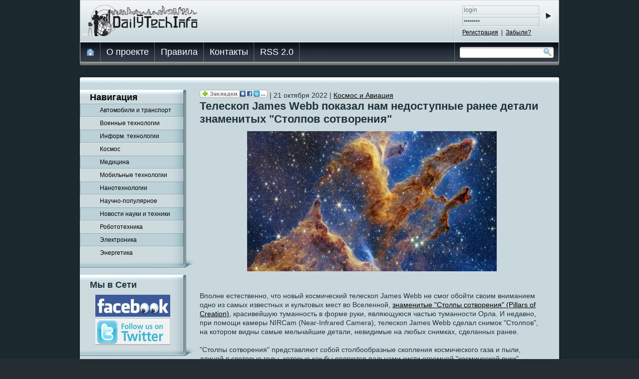

--- FILE ---
content_type: text/html; charset=windows-1251
request_url: https://dailytechinfo.org/space/11728-teleskop-james-webb-pokazal-nam-nedostupnye-ranee-detali-znamenityh-stolpov-sotvorenija.html
body_size: 12358
content:
<!DOCTYPE html>
<html xmlns="http://www.w3.org/1999/xhtml" xml:lang="ru" lang="ru" dir="ltr">
<head>
<meta name="verify-v1" content="BQfN04mIbncqT0ibglSeMtrtmIiEyDsOttT9RIsfdG0=" />
<meta name="google-site-verification" content="1p13PUch9-ERM5gzhrqg5VSMXexJz0qwioQl5nar0wE" />
<title>Телескоп James Webb показал нам недоступные ранее детали знаменитых &quot;Столпов сотворения&quot; » DailyTechInfo - Новости науки и технологий, новинки техники.</title>
<meta name="charset" content="utf-8">
<meta name="title" content="Телескоп James Webb показал нам недоступные ранее детали знаменитых &quot;Столпов сотворения&quot; » DailyTechInfo - Новости науки и технологий, новинки техники.">
<meta name="description" content="Вполне естественно, что новый космический телескоп James Webb не смог обойти своим вниманием одно из самых известных и культовых мест во Вселенной, знаменитые &quot;Столпы сотворения&quot; (Pillars of Creation), красивейшую туманность в форме руки, являющуюся частью туманности Орла. И недавно, при">
<meta name="keywords" content="Космический, Телескоп, James Webb, Hubble, Снимок, Туманность, Орла, Pillars of Creation">
<meta name="generator" content="DataLife Engine (https://dle-news.ru)">
<meta name="news_keywords" content="Космический, Телескоп, James Webb, Hubble, Снимок, Туманность, Орла, Pillars of Creation">
<link rel="canonical" href="https://dailytechinfo.org/space/11728-teleskop-james-webb-pokazal-nam-nedostupnye-ranee-detali-znamenityh-stolpov-sotvorenija.html">
<link rel="alternate" type="application/rss+xml" title="DailyTechInfo - Новости науки и технологий, новинки техники." href="https://dailytechinfo.org/rss.xml">
<link rel="search" type="application/opensearchdescription+xml" title="DailyTechInfo - Новости науки и технологий, новинки техники." href="https://dailytechinfo.org/index.php?do=opensearch">
<meta property="twitter:title" content="Телескоп James Webb показал нам недоступные ранее детали знаменитых &quot;Столпов сотворения&quot; » DailyTechInfo - Новости науки и технологий, новинки техники.">
<meta property="twitter:url" content="https://dailytechinfo.org/space/11728-teleskop-james-webb-pokazal-nam-nedostupnye-ranee-detali-znamenityh-stolpov-sotvorenija.html">
<meta property="twitter:card" content="summary_large_image">
<meta property="twitter:image" content="/uploads/images32/20221020_1_1.jpg">
<meta property="twitter:description" content="Вполне естественно, что новый космический телескоп James Webb не смог обойти своим вниманием одно из самых известных и культовых мест во Вселенной, знаменитые &quot;Столпы сотворения&quot; (Pillars of Creation), красивейшую туманность в форме руки, являющуюся частью туманности Орла. И недавно, при">
<meta property="og:type" content="article">
<meta property="og:site_name" content="DailyTechInfo - Новости науки и технологий, новинки техники.">
<meta property="og:title" content="Телескоп James Webb показал нам недоступные ранее детали знаменитых &quot;Столпов сотворения&quot; » DailyTechInfo - Новости науки и технологий, новинки техники.">
<meta property="og:url" content="https://dailytechinfo.org/space/11728-teleskop-james-webb-pokazal-nam-nedostupnye-ranee-detali-znamenityh-stolpov-sotvorenija.html">
<meta property="og:image" content="/uploads/images32/20221020_1_1.jpg">
<meta property="og:description" content="Вполне естественно, что новый космический телескоп James Webb не смог обойти своим вниманием одно из самых известных и культовых мест во Вселенной, знаменитые &quot;Столпы сотворения&quot; (Pillars of Creation), красивейшую туманность в форме руки, являющуюся частью туманности Орла. И недавно, при">

<script src="/engine/classes/min/index.php?g=general&amp;v=f33de"></script>
<script src="/engine/classes/min/index.php?f=engine/classes/js/jqueryui.js,engine/classes/js/dle_js.js&amp;v=f33de" defer></script>
<script type="application/ld+json">{"@context":"https://schema.org","@graph":[{"@type":"BreadcrumbList","@context":"https://schema.org/","itemListElement":[{"@type":"ListItem","position":1,"item":{"@id":"https://dailytechinfo.org/","name":"DailyTechInfo"}},{"@type":"ListItem","position":2,"item":{"@id":"https://dailytechinfo.org/space/","name":"Космос и Авиация"}},{"@type":"ListItem","position":3,"item":{"@id":"https://dailytechinfo.org/space/11728-teleskop-james-webb-pokazal-nam-nedostupnye-ranee-detali-znamenityh-stolpov-sotvorenija.html","name":"Телескоп James Webb показал нам недоступные ранее детали знаменитых \"Столпов сотворения\""}}]}]}</script>
<style type="text/css" media="all">
@import url(/templates/yummyslick/css/style.css);
</style>
<style type="text/css" media="all">
@import url(/templates/yummyslick/css/engine.css);
</style>
<script async src="https://platform.twitter.com/widgets.js" charset="utf-8"></script>
</head>
<body>
<script>
<!--
var dle_root       = '/';
var dle_admin      = '';
var dle_login_hash = '0ff1e9ad50946925dec4add7e2752ea50cda7a97';
var dle_group      = 5;
var dle_skin       = 'yummyslick';
var dle_wysiwyg    = '0';
var quick_wysiwyg  = '0';
var dle_min_search = '4';
var dle_act_lang   = ["Да", "Нет", "Ввод", "Отмена", "Сохранить", "Удалить", "Загрузка. Пожалуйста, подождите..."];
var menu_short     = 'Быстрое редактирование';
var menu_full      = 'Полное редактирование';
var menu_profile   = 'Просмотр профиля';
var menu_send      = 'Отправить сообщение';
var menu_uedit     = 'Админцентр';
var dle_info       = 'Информация';
var dle_confirm    = 'Подтверждение';
var dle_prompt     = 'Ввод информации';
var dle_req_field  = ["Заполните поле с именем", "Заполните поле с сообщением", "Заполните поле с темой сообщения"];
var dle_del_agree  = 'Вы действительно хотите удалить? Данное действие невозможно будет отменить';
var dle_spam_agree = 'Вы действительно хотите отметить пользователя как спамера? Это приведёт к удалению всех его комментариев';
var dle_c_title    = 'Отправка жалобы';
var dle_complaint  = 'Укажите текст Вашей жалобы для администрации:';
var dle_mail       = 'Ваш e-mail:';
var dle_big_text   = 'Выделен слишком большой участок текста.';
var dle_orfo_title = 'Укажите комментарий для администрации к найденной ошибке на странице:';
var dle_p_send     = 'Отправить';
var dle_p_send_ok  = 'Уведомление успешно отправлено';
var dle_save_ok    = 'Изменения успешно сохранены. Обновить страницу?';
var dle_reply_title= 'Ответ на комментарий';
var dle_tree_comm  = '0';
var dle_del_news   = 'Удалить статью';
var dle_sub_agree  = 'Вы действительно хотите подписаться на комментарии к данной публикации?';
var dle_captcha_type  = '1';
var dle_share_interesting  = ["Поделиться ссылкой на выделенный текст", "Twitter", "Facebook", "Вконтакте", "Прямая ссылка:", "Нажмите правой клавишей мыши и выберите «Копировать ссылку»"];
var DLEPlayerLang     = {prev: 'Предыдущий',next: 'Следующий',play: 'Воспроизвести',pause: 'Пауза',mute: 'Выключить звук', unmute: 'Включить звук', settings: 'Настройки', enterFullscreen: 'На полный экран', exitFullscreen: 'Выключить полноэкранный режим', speed: 'Скорость', normal: 'Обычная', quality: 'Качество', pip: 'Режим PiP'};
var allow_dle_delete_news   = false;

//-->
</script>
<div class="wrapper">
	<div class="header clear"> <a href="/" class="logo"></a>
		<div class="banners">
		</div>
		<div id="login">

<div class="log-in clear">
	<form method="post" onsubmit="javascript:showBusyLayer()" action=''>
		<input onclick="submit();" name="image" type="image" src="/templates/yummyslick/images/bt_login.png" class="bt" />
		<input name="login_name" type="text" class="l_field" value="login" />
		<input name="login_password" type="password" class="l_field" value="password" />
		<input name="login" type="hidden" id="login" value="submit" />
		<div class="links"><a href="https://dailytechinfo.org/index.php?do=register">Регистрация</a>&nbsp;&nbsp;|&nbsp;&nbsp;<a href="https://dailytechinfo.org/index.php?do=lostpassword">Забыли?</a></div>
	</form>
</div>

</div>
	</div>
	<div id="nav" class="clear">
		<div class="bg_l">
			<div class="bg_r">
				<a href="/" class="main">На главную</a><a href="/about.html">О проекте</a><a href="/index.php?do=rules">Правила</a><a href="/index.php?do=feedback">Контакты</a><a href="/rss.xml">RSS 2.0</a>
				<div class="search">
					<form onsubmit="javascript: showBusyLayer()" method="post" action=''>
						<div class="box">
							<input type="hidden" name="do" value="search" />
							<input type="hidden" name="subaction" value="search" />
							<input name="story" type="text" class="s_field" />
							<input type="image" class="submit" src="/templates/yummyslick/images/blank.gif" title="Искать!" />
						</div>
					</form>
				</div>
			</div>
		</div>
	</div>
	<div class="container clear">
		<div id="sidebar-left">
			<div id="menu">
				<h2>Навигация</h2>
				<ul>
				<li><a href="/auto">Автомобили и транспорт</a></li>
				<li><a href="/military">Военные технологии</a></li>
				<li><a href="/infotech">Информ. технологии</a></li>
				<li><a href="/space">Космос</a></li>
				<li><a href="/medic">Медицина</a></li>
				<li><a href="/mobile">Мобильные технологии</a></li>
				<li><a href="/nanotech">Нанотехнологии</a></li>
				<li><a href="/np">Научно-популярное</a></li>
				<li><a href="/news">Новости науки и техники</a></li>
				<li><a href="/robots">Робототехника</a></li>
				<li><a href="/electronics">Электроника</a></li>
				<li><a href="/energy">Энергетика</a></li>
				</ul>
				<div class="bottom"></div>
			</div>
			<div class="block">
				<div class="box">
				<h2 class="top">Мы в Сети</h2>
				<div class="content"><noindex><center>
<a href="https://www.facebook.com/groups/462836860459589/" target="_blank" ><img border="0" alt="Наша группа на Facebook" title="Наша группа на Facebook" width="150px" height="44px" src="/uploads/FacebookLogo.jpg" /></a>
<br>
<a href="https://twitter.com/AkaUfo" target="_blank" ><img border="0" alt="Follow us on Twitter" title="Follow us on Twitter" width="150px" height="52px" src="/uploads/Follow_us_on_twitter.jpg" /></a>
				</center></noindex></div>
				</div>
				<div class="bottom"></div>
			</div> 
			<div class="block">
				<div class="box">
				<h2 class="top">Календарь</h2>
				<div class="content"><noindex><div id="calendar-layer"><table id="calendar" class="calendar"><tr><th colspan="7" class="monthselect"><a class="monthlink" onclick="doCalendar('01','2023','right'); return false;" href="https://dailytechinfo.org/2023/01/" title="Предыдущий месяц">&laquo;</a>&nbsp;&nbsp;&nbsp;&nbsp;Февраль 2023&nbsp;&nbsp;&nbsp;&nbsp;&raquo;</th></tr><tr><th class="workday">Пн</th><th class="workday">Вт</th><th class="workday">Ср</th><th class="workday">Чт</th><th class="workday">Пт</th><th class="weekday">Сб</th><th class="weekday">Вс</th></tr><tr><td colspan="2">&nbsp;</td><td  class="day-active-v" ><a class="day-active-v" href="https://dailytechinfo.org/2023/02/01/" title="Все публикации за 01 февраля 2023">1</a></td><td  class="day-active-v" ><a class="day-active-v" href="https://dailytechinfo.org/2023/02/02/" title="Все публикации за 02 февраля 2023">2</a></td><td  class="day-active-v" ><a class="day-active-v" href="https://dailytechinfo.org/2023/02/03/" title="Все публикации за 03 февраля 2023">3</a></td><td  class="weekday day-current" >4</td><td  class="weekday" >5</td></tr><tr><td  class="day" >6</td><td  class="day" >7</td><td  class="day" >8</td><td  class="day" >9</td><td  class="day" >10</td><td  class="weekday" >11</td><td  class="weekday" >12</td></tr><tr><td  class="day" >13</td><td  class="day" >14</td><td  class="day" >15</td><td  class="day" >16</td><td  class="day" >17</td><td  class="weekday" >18</td><td  class="weekday" >19</td></tr><tr><td  class="day" >20</td><td  class="day" >21</td><td  class="day" >22</td><td  class="day" >23</td><td  class="day" >24</td><td  class="weekday" >25</td><td  class="weekday" >26</td></tr><tr><td  class="day" >27</td><td  class="day" >28</td><td colspan="5">&nbsp;</td></tr></table></div></noindex></div>
				</div>
				<div class="bottom"></div>
			</div> 
			<div class="block">
				<div class="box">
				<h2 class="top">Популярное</h2>
				<div class="content"><li><a href="https://dailytechinfo.org/military/11852-novyj-prototip-samoleta-x-plane-budet-ispolzovat-virtualnye-ploskosti-iz-szhatogo-vozduha.html">Новый прототип самолета X-Plane будет использовать &quot;виртуальные&quot; плоскости из сжатого воздуха</a></li><li><a href="https://dailytechinfo.org/space/11844-najdena-sistema-s-dvumja-nevidimymi-zvezdami-vraschajuschimisja-s-golovokruzhitelnoj-skorostju.html">Найдена система с двумя &quot;невидимыми&quot; звездами, вращающимися с головокружительной скоростью</a></li><li><a href="https://dailytechinfo.org/news/11830-uchenye-fiziki-otkryli-sovershenno-novyj-tip-kvantovoj-zaputannosti.html">Ученые-физики открыли совершенно новый тип квантовой запутанности</a></li><li><a href="https://dailytechinfo.org/auto/11854-v-kitae-nachal-kursirovat-samyj-bystryj-v-mire-vodorodnyj-poezd.html">В Китае начал курсировать самый быстрый в мире &quot;водородный&quot; поезд</a></li><li><a href="https://dailytechinfo.org/infotech/11856-sozdano-ustrojstvo-izluchajuschee-radiovolny-prakticheski-bez-potreblenija-jenergii-no-ne-narushajuschee-zakonov-fiziki-pri-jetom.html">Создано устройство, излучающее радиоволны практически без потребления энергии, но, не нарушающее законов физики при этом</a></li><li><a href="https://dailytechinfo.org/news/11845-vpervye-na-praktike-realizovana-tehnologija-upravlenija-grozovymi-razrjadami-pri-pomoschi-moschnogo-lazera.html">Впервые на практике реализована технология управления грозовыми разрядами при помощи мощного лазера</a></li><li><a href="https://dailytechinfo.org/space/11860-v-nasa-proizveli-uspeshnye-ispytanija-novogo-tipa-reaktivnogo-dvigatelja-dlja-poletov-v-dalnij-kosmos.html">В НАСА произвели успешные испытания нового типа реактивного двигателя для полетов в дальний космос</a></li><li><a href="https://dailytechinfo.org/infotech/11839-microsoft-vall-e-novaja-ii-model-sposobnaja-adaptirovatsja-k-golosu-po-obrazcu-dlitelnostju-v-3-sekundy.html">Microsoft VALL-E - новая ИИ-модель, способная адаптироваться к голосу по образцу, длительностью в 3 секунды</a></li><li><a href="https://dailytechinfo.org/auto/11861-toroidalnye-propellery-put-k-kardinalnomu-umensheniju-shuma-i-uvelicheniju-jeffektivnosti-pri-dvizhenii-v-vozduhe-i-na-vode.html">Тороидальные пропеллеры - путь к кардинальному уменьшению шума и увеличению эффективности при движении в воздухе и на воде</a></li><li><a href="https://dailytechinfo.org/space/11825-novye-izmerenija-skorostej-vraschenija-galaktik-ukazyvajut-na-alternativnuju-teoriju-gravitacii-kak-na-vozmozhnoe-objasnenie-fenomena-temnoj-materii.html">Новые измерения скоростей вращения галактик указывают на альтернативную теорию гравитации, как на возможное объяснение феномена темной материи</a></li></div>
				</div>
				<div class="bottom"></div>
			</div>
			<div class="block">
				<div class="box">
				<h2 class="top">Облако тегов</h2>
				<div class="content"><span class="clouds_xsmall"><a href="https://dailytechinfo.org/tags/NASA/" title="Найдено публикаций: 475">NASA</a></span> <span class="clouds_small"><a href="https://dailytechinfo.org/tags/%D0%90%D0%BF%D0%BF%D0%B0%D1%80%D0%B0%D1%82/" title="Найдено публикаций: 734">Аппарат</a></span> <span class="clouds_xsmall"><a href="https://dailytechinfo.org/tags/%D0%90%D1%82%D0%BE%D0%BC/" title="Найдено публикаций: 444">Атом</a></span> <span class="clouds_xsmall"><a href="https://dailytechinfo.org/tags/%D0%91%D0%B0%D1%82%D0%B0%D1%80%D0%B5%D1%8F/" title="Найдено публикаций: 428">Батарея</a></span> <span class="clouds_xsmall"><a href="https://dailytechinfo.org/tags/%D0%93%D0%B0%D0%BB%D0%B0%D0%BA%D1%82%D0%B8%D0%BA%D0%B0/" title="Найдено публикаций: 357">Галактика</a></span> <span class="clouds_xsmall"><a href="https://dailytechinfo.org/tags/%D0%94%D0%B0%D0%BD%D0%BD%D1%8B%D0%B5/" title="Найдено публикаций: 504">Данные</a></span> <span class="clouds_xsmall"><a href="https://dailytechinfo.org/tags/%D0%94%D0%B0%D1%82%D1%87%D0%B8%D0%BA/" title="Найдено публикаций: 562">Датчик</a></span> <span class="clouds_small"><a href="https://dailytechinfo.org/tags/%D0%94%D0%B2%D0%B8%D0%B3%D0%B0%D1%82%D0%B5%D0%BB%D1%8C/" title="Найдено публикаций: 619">Двигатель</a></span> <span class="clouds_small"><a href="https://dailytechinfo.org/tags/%D0%94%D0%B2%D0%B8%D0%B6%D0%B5%D0%BD%D0%B8%D0%B5/" title="Найдено публикаций: 802">Движение</a></span> <span class="clouds_xsmall"><a href="https://dailytechinfo.org/tags/%D0%97%D0%B2%D0%B5%D0%B7%D0%B4%D0%B0/" title="Найдено публикаций: 529">Звезда</a></span> <span class="clouds_xsmall"><a href="https://dailytechinfo.org/tags/%D0%98%D0%BD%D1%84%D0%BE%D1%80%D0%BC%D0%B0%D1%86%D0%B8%D1%8F/" title="Найдено публикаций: 465">Информация</a></span> <span class="clouds_xsmall"><a href="https://dailytechinfo.org/tags/%D0%98%D1%81%D0%BA%D1%83%D1%81%D1%81%D1%82%D0%B2%D0%B5%D0%BD%D0%BD%D1%8B%D0%B9/" title="Найдено публикаций: 388">Искусственный</a></span> <span class="clouds_xsmall"><a href="https://dailytechinfo.org/tags/%D0%98%D1%81%D0%BF%D1%8B%D1%82%D0%B0%D0%BD%D0%B8%D1%8F/" title="Найдено публикаций: 360">Испытания</a></span> <span class="clouds_small"><a href="https://dailytechinfo.org/tags/%D0%9A%D0%B0%D0%BC%D0%B5%D1%80%D0%B0/" title="Найдено публикаций: 614">Камера</a></span> <span class="clouds_small"><a href="https://dailytechinfo.org/tags/%D0%9A%D0%BE%D0%BC%D0%BF%D1%8C%D1%8E%D1%82%D0%B5%D1%80/" title="Найдено публикаций: 649">Компьютер</a></span> <span class="clouds_medium"><a href="https://dailytechinfo.org/tags/%D0%9A%D0%BE%D1%81%D0%BC%D0%B8%D1%87%D0%B5%D1%81%D0%BA%D0%B8%D0%B9/" title="Найдено публикаций: 1006">Космический</a></span> <span class="clouds_medium"><a href="https://dailytechinfo.org/tags/%D0%9B%D0%B0%D0%B7%D0%B5%D1%80/" title="Найдено публикаций: 923">Лазер</a></span> <span class="clouds_xsmall"><a href="https://dailytechinfo.org/tags/%D0%9C%D0%B0%D1%82%D0%B5%D1%80%D0%B8%D0%B0%D0%BB/" title="Найдено публикаций: 477">Материал</a></span> <span class="clouds_xsmall"><a href="https://dailytechinfo.org/tags/%D0%9C%D0%B0%D1%82%D0%B5%D1%80%D0%B8%D1%8F/" title="Найдено публикаций: 364">Материя</a></span> <span class="clouds_xsmall"><a href="https://dailytechinfo.org/tags/%D0%9C%D0%B0%D1%88%D0%B8%D0%BD%D1%8B/" title="Найдено публикаций: 530">Машины</a></span> <span class="clouds_xsmall"><a href="https://dailytechinfo.org/tags/%D0%9C%D0%BE%D0%BD%D1%81%D1%82%D1%80%D1%8B/" title="Найдено публикаций: 530">Монстры</a></span> <span class="clouds_xsmall"><a href="https://dailytechinfo.org/tags/%D0%9D%D0%90%D0%A1%D0%90/" title="Найдено публикаций: 542">НАСА</a></span> <span class="clouds_xsmall"><a href="https://dailytechinfo.org/tags/%D0%9F%D0%BE%D0%B2%D0%B5%D1%80%D1%85%D0%BD%D0%BE%D1%81%D1%82%D1%8C/" title="Найдено публикаций: 396">Поверхность</a></span> <span class="clouds_xsmall"><a href="https://dailytechinfo.org/tags/%D0%9F%D0%BE%D0%BB%D0%B5%D1%82/" title="Найдено публикаций: 392">Полет</a></span> <span class="clouds_xsmall"><a href="https://dailytechinfo.org/tags/%D0%A0%D0%B5%D0%BA%D0%BE%D1%80%D0%B4/" title="Найдено публикаций: 391">Рекорд</a></span> <span class="clouds_xlarge"><a href="https://dailytechinfo.org/tags/%D0%A0%D0%BE%D0%B1%D0%BE%D1%82/" title="Найдено публикаций: 1286">Робот</a></span> <span class="clouds_large"><a href="https://dailytechinfo.org/tags/%D0%A1%D0%B2%D0%B5%D1%82/" title="Найдено публикаций: 1272">Свет</a></span> <span class="clouds_large"><a href="https://dailytechinfo.org/tags/%D0%A1%D0%B8%D1%81%D1%82%D0%B5%D0%BC%D0%B0/" title="Найдено публикаций: 1155">Система</a></span> <span class="clouds_medium"><a href="https://dailytechinfo.org/tags/%D0%A1%D0%BA%D0%BE%D1%80%D0%BE%D1%81%D1%82%D1%8C/" title="Найдено публикаций: 875">Скорость</a></span> <span class="clouds_xsmall"><a href="https://dailytechinfo.org/tags/%D0%A1%D0%BD%D0%B8%D0%BC%D0%BE%D0%BA/" title="Найдено публикаций: 481">Снимок</a></span> <span class="clouds_small"><a href="https://dailytechinfo.org/tags/%D0%A2%D0%B5%D0%BB%D0%B5%D1%81%D0%BA%D0%BE%D0%BF/" title="Найдено публикаций: 684">Телескоп</a></span> <span class="clouds_xsmall"><a href="https://dailytechinfo.org/tags/%D0%A2%D0%B5%D0%BC%D0%BF%D0%B5%D1%80%D0%B0%D1%82%D1%83%D1%80%D0%B0/" title="Найдено публикаций: 559">Температура</a></span> <span class="clouds_small"><a href="https://dailytechinfo.org/tags/%D0%A3%D0%BF%D1%80%D0%B0%D0%B2%D0%BB%D0%B5%D0%BD%D0%B8%D0%B5/" title="Найдено публикаций: 652">Управление</a></span> <span class="clouds_xsmall"><a href="https://dailytechinfo.org/tags/%D0%A4%D0%BE%D1%82%D0%BE%D0%BD/" title="Найдено публикаций: 352">Фотон</a></span> <span class="clouds_xsmall"><a href="https://dailytechinfo.org/tags/%D0%A7%D0%B0%D1%81%D1%82%D0%B8%D1%86%D0%B0/" title="Найдено публикаций: 367">Частица</a></span> <span class="clouds_xsmall"><a href="https://dailytechinfo.org/tags/%D0%AD%D0%BB%D0%B5%D0%BA%D1%82%D1%80%D0%B8%D1%87%D0%B5%D1%81%D0%BA%D0%B8%D0%B9/" title="Найдено публикаций: 392">Электрический</a></span> <span class="clouds_xsmall"><a href="https://dailytechinfo.org/tags/%D0%AD%D0%BB%D0%B5%D0%BA%D1%82%D1%80%D0%BE%D0%BD/" title="Найдено публикаций: 426">Электрон</a></span> <span class="clouds_large"><a href="https://dailytechinfo.org/tags/%D0%AD%D0%BD%D0%B5%D1%80%D0%B3%D0%B8%D1%8F/" title="Найдено публикаций: 1239">Энергия</a></span> <span class="clouds_small"><a href="https://dailytechinfo.org/tags/%D0%B0%D0%B2%D1%82%D0%BE%D0%BC%D0%BE%D0%B1%D0%B8%D0%BB%D1%8C/" title="Найдено публикаций: 647">автомобиль</a></span> <span class="clouds_xsmall"><a href="https://dailytechinfo.org/tags/%D1%87%D0%B5%D0%BB%D0%BE%D0%B2%D0%B5%D0%BA/" title="Найдено публикаций: 471">человек</a></span><div class="tags_more"><a href="https://dailytechinfo.org/tags/">Показать все теги</a></div></div>
				</div>
				<div class="bottom"></div>
			</div>
			<div class="block">
				<div class="box">
				<h2 class="top">Архивы</h2>
					<div class="content">
					<b>2022</b> -
					<a href="/a20221.html">I,</a>&nbsp;<a href="/a20222.html">II,</a>&nbsp;<a href="/a20223.html">III,</a>&nbsp;<a href="/a20224.html">IV</a><br />
					<b>2021</b> -
					<a href="/a20211.html">I,</a>&nbsp;<a href="/a20212.html">II,</a>&nbsp;<a href="/a20213.html">III,</a>&nbsp;<a href="/a20214.html">IV</a><br />
					<b>2020</b> -
					<a href="/a20201.html">I,</a>&nbsp;<a href="/a20202.html">II,</a>&nbsp;<a href="/a20203.html">III,</a>&nbsp;<a href="/a20204.html">IV</a><br />
					<b>2019</b> -
					<a href="/a20191.html">I,</a>&nbsp;<a href="/a20192.html">II,</a>&nbsp;<a href="/a20193.html">III,</a>&nbsp;<a href="/a20194.html">IV</a><br />
					<b>2018</b> -
					<a href="/a20181.html">I,</a>&nbsp;<a href="/a20182.html">II,</a>&nbsp;<a href="/a20183.html">III,</a>&nbsp;<a href="/a20184.html">IV</a><br />
					<b>2017</b> -
					<a href="/a20171.html">I,</a>&nbsp;<a href="/a20172.html">II,</a>&nbsp;<a href="/a20173.html">III,</a>&nbsp;<a href="/a20174.html">IV</a><br />
					<b>2016</b> -
					<a href="/a20161.html">I,</a>&nbsp;<a href="/a20162.html">II,</a>&nbsp;<a href="/a20163.html">III,</a>&nbsp;<a href="/a20164.html">IV</a><br />
					<b>2015</b> -
					<a href="/a20151.html">I,</a>&nbsp;<a href="/a20152.html">II,</a>&nbsp;<a href="/a20153.html">III,</a>&nbsp;<a href="/a20154.html">IV</a><br />
					<b>2014</b> -
					<a href="/a20141.html">I,</a>&nbsp;<a href="/a20142.html">II,</a>&nbsp;<a href="/a20143.html">III,</a>&nbsp;<a href="/a20144.html">IV</a><br />
					<b>2013</b> -
					<a href="/a20131.html">I,</a>&nbsp;<a href="/a20132.html">II,</a>&nbsp;<a href="/a20133.html">III,</a>&nbsp;<a href="/a20134.html">IV</a><br />
					<b>2012</b> -
					<a href="/a20121.html">I,</a>&nbsp;<a href="/a20122.html">II,</a>&nbsp;<a href="/a20123.html">III,</a>&nbsp;<a href="/a20124.html">IV</a><br />
					<b>2011</b> -
					<a href="/a20111.html">I,</a>&nbsp;<a href="/a20112.html">II,</a>&nbsp;<a href="/a20113.html">III,</a>&nbsp;<a href="/a20114.html">IV</a><br />
					<b>2010</b> -
					<a href="/a20101.html">I,</a>&nbsp;<a href="/a20102.html">II,</a>&nbsp;<a href="/a20103.html">III,</a>&nbsp;<a href="/a20104.html">IV</a><br />
					<b>2009</b> -
					<a href="/a20091.html">I,</a>&nbsp;<a href="/a20092.html">II,</a>&nbsp;<a href="/a20093.html">III,</a>&nbsp;<a href="/a20094.html">IV</a><br />
					</div>
				</div>
				<div class="bottom"></div>
			</div>

<!--			<div class="block">
				<div class="box">
				<h2 class="top">Новости партнеров</h2>
				<div class="content">{inform_techvesti}</div>
				</div>
				<div class="bottom"></div>
			</div>
-->
			<div class="block">
				<div class="box">
				<h2 class="top">Счетчики</h2>
				<div align="center">

<!-- Top100 (Kraken) Widget -->
<span id="top100_widget"></span>
<!-- END Top100 (Kraken) Widget -->

<!-- Top100 (Kraken) Counter -->
<script>
    (function (w, d, c) {
    (w[c] = w[c] || []).push(function() {
        var options = {
            project: 1732687,
            element: 'top100_widget',
        };
        try {
            w.top100Counter = new top100(options);
        } catch(e) { }
    });
    var n = d.getElementsByTagName("script")[0],
    s = d.createElement("script"),
    f = function () { n.parentNode.insertBefore(s, n); };
    s.type = "text/javascript";
    s.async = true;
    s.src =
    (d.location.protocol == "https:" ? "https:" : "http:") +
    "//st.top100.ru/top100/top100.js";

    if (w.opera == "[object Opera]") {
    d.addEventListener("DOMContentLoaded", f, false);
} else { f(); }
})(window, document, "_top100q");
</script>
<noscript>
  <img src="//counter.rambler.ru/top100.cnt?pid=1732687" alt="Топ-100" />
</noscript>
<!-- END Top100 (Kraken) Counter -->
<br>


<!--LiveInternet counter--><script><!--
document.write("<a href='https://www.liveinternet.ru/click' "+
"target=_blank><img src='https://counter.yadro.ru/hit?t52.6;r"+
escape(document.referrer)+((typeof(screen)=="undefined")?"":
";s"+screen.width+"*"+screen.height+"*"+(screen.colorDepth?
screen.colorDepth:screen.pixelDepth))+";u"+escape(document.URL)+
";"+Math.random()+
"' alt='' title='LiveInternet: number of pageviews and visitors"+
" for 24 hours is shown' "+
"border='0' width='88' height='31'><\/a>")
//--></script><!--/LiveInternet-->

<br>
<!-- Rating@Mail.ru counter -->
<script>
var _tmr = window._tmr || (window._tmr = []);
_tmr.push({id: "1625422", type: "pageView", start: (new Date()).getTime()});
(function (d, w, id) {
  if (d.getElementById(id)) return;
  var ts = d.createElement("script"); ts.type = "text/javascript"; ts.async = true; ts.id = id;
  ts.src = (d.location.protocol == "https:" ? "https:" : "http:") + "//top-fwz1.mail.ru/js/code.js";
  var f = function () {var s = d.getElementsByTagName("script")[0]; s.parentNode.insertBefore(ts, s);};
  if (w.opera == "[object Opera]") { d.addEventListener("DOMContentLoaded", f, false); } else { f(); }
})(document, window, "topmailru-code");
</script><noscript><div>
<img src="//top-fwz1.mail.ru/counter?id=1625422;js=na" style="border:0;position:absolute;left:-9999px;" alt="" />
</div></noscript>
<!-- //Rating@Mail.ru counter -->
<!-- Rating@Mail.ru logo -->
<a href="http://top.mail.ru/jump?from=1625422">
<img src="//top-fwz1.mail.ru/counter?id=1625422;t=579;l=1" 
style="border:0;" height="31" width="88" alt="Рейтинг@Mail.ru" /></a>
<!-- //Rating@Mail.ru logo -->
<br>

<!-- Yandex.Metrika informer -->
<a href="https://metrika.yandex.ru/stat/?id=7756498&amp;from=informer"
target="_blank" rel="nofollow"><img src="//bs.yandex.ru/informer/7756498/3_0_E9F8FDFF_C9D8DDFF_0_pageviews"
style="width:88px; height:31px; border:0;" alt="Яндекс.Метрика" title="Яндекс.Метрика: данные за сегодня (просмотры, визиты и уникальные посетители)" /></a>
<!-- /Yandex.Metrika informer -->

<!-- Yandex.Metrika counter -->
<div style="display:none;"><script>
(function(w, c) {
    (w[c] = w[c] || []).push(function() {
        try {
            w.yaCounter7756498 = new Ya.Metrika({id:7756498, enableAll: true});
        }
        catch(e) { }
    });
})(window, 'yandex_metrika_callbacks');
</script></div>
<script src="//mc.yandex.ru/metrika/watch.js" defer="defer"></script>
<noscript><div><img src="//mc.yandex.ru/watch/7756498" style="position:absolute; left:-9999px;" alt="" /></div></noscript>
<!-- /Yandex.Metrika counter -->

					</div>
				</div>
				<div class="bottom"></div>
			</div>
		</div>
		<div id="content">
<!-- Holiday Banner place -->
			
			
			
<div id="fullstory">
	<div class="date"><script src="/ok22.js" rel="nofollow" type="text/javascript"></script>&nbsp;|&nbsp;21 октября 2022&nbsp;|&nbsp;<a href="https://dailytechinfo.org/space/">Космос и Авиация</a></div>
	<h1>Телескоп James Webb показал нам недоступные ранее детали знаменитых &quot;Столпов сотворения&quot;</h1>
	<div class="content clear"> <div style="text-align:center;"><!--dle_image_begin:/uploads/images32/20221020_1_1.jpg||Столпы сотворения--><img src="/uploads/images32/20221020_1_1.jpg" style="max-width:100%;" alt="Столпы сотворения"><!--dle_image_end--></div><br><br>Вполне естественно, что новый космический телескоп James Webb не смог обойти своим вниманием одно из самых известных и культовых мест во Вселенной, <a href="/space/6971-astronomy-sozdali-pervoe-trehmernoe-izobrazhenie-znamenityh-stolpov-sotvoreniya.html">знаменитые "Столпы сотворения" (Pillars of Creation)</a>, красивейшую туманность в форме руки, являющуюся частью туманности Орла. И недавно, при помощи камеры NIRCam (Near-Infrared Camera), телескоп James Webb сделал снимок "Столпов", на котором видны самые мельчайшие детали, невидимые на любых снимках, сделанных ранее.<br><br>"Столпы сотворения" представляют собой столбообразные скопления космического газа и пыли, длиной в световые годы, которые как бы являются пальцами кисти огромной "космической руки". Маленькие красные точки на краях "Столпов" являются совсем молодыми звездами, возраст которых исчисляется сотнями тысяч лет. А красно-коричневые регионы, напоминающие участки расплавленной лавы, представляют собой материю, разогретую и отправленную в космос самими процессами рождения новых звезд.<br><br><div style="text-align:center;"><!--dle_image_begin:/uploads/images32/20221020_1_2.jpg||Сравнение снимков James Webb Hubble и--><img src="/uploads/images32/20221020_1_2.jpg" style="max-width:100%;" alt="Сравнение снимков James Webb Hubble и"><!--dle_image_end--></div><br><br>Как уже упоминалось выше, "Столпы" являются частью туманности Орла, облака пыли и газа, размером 70 на 55 световых лет, расположенного на удалении 6500 световых лет от нас. А общая длина самих "Столпов" составляет около 5 световых лет.<br><br>Туманность Орла была обнаружена еще в 1745 году, но "Столпы сотворения" получили широкую известность после того, как они были сняты во всем своем великолепии в 1995 году космическим телескопом Hubble Space Telescope. А в 2014 году этот <a href="/space/6620-kosmicheskiy-teleskop-hubble-obnovil-znamenityy-snimok-stolpy-sotvoreniya.html">телескоп обновил снимок</a>, используя новые возможности, появившиеся у него после нескольких модернизаций. Но, сравнивая оба снимка, можно убедиться, насколько возможности телескопа James Webb превосходят возможности "старичка" Hubble.<br><br>"Столпы", видимые Хабблу, как коричневые и мутные образования, пылают яркими оранжевыми оттенками с точки зрения James Webb. Более того, в инфракрасном диапазоне становится видимым свечение водорода, которое окрашено, в данном случае синим, цветом. Так же "инфракрасный глаз" телескопа способен проникать вглубь скоплений газа и пыли, позволяя нам увидеть ранее неизвестные области, в которых идут интенсивные процессы формирования новых звезд.<br><br><div style="text-align:center;"><!--dle_image_begin:/uploads/images32/20221020_1_3.jpg||Столпы сотворения #2--><img src="/uploads/images32/20221020_1_3.jpg" style="max-width:100%;" alt="Столпы сотворения #2"><!--dle_image_end--></div><br><br>Следует отметить, что угол наклона "Столпов" на снимке телескопа James Webb сильно отличается от угла на снимках телескопа Hubble. Это является своего рода напоминанием того, насколько динамично космическое пространство даже в столь крупных масштабах.<br><br>И в заключение следует упомянуть, что снимки "Столпов сотворения" в максимально возможном разрешении можно посмотреть и скачать с официального сайта института Space Telescope Science Institute по <a href="/go.php?url=https://webbtelescope.org/contents/media/images/2022/052/01GF423GBQSK6ANC89NTFJW8VM">этому адресу</a>.<br><br><div style="text-align:center;"><!--dle_media_begin:560x315,https://www.youtube.com/watch?v=1__KBHIo_xs--><iframe width="560" height="315" src="https://www.youtube.com/embed/1__KBHIo_xs?feature=oembed" frameborder="0" allow="accelerometer; autoplay; clipboard-write; encrypted-media; gyroscope; picture-in-picture" allowfullscreen title="Tour the Webb Telescope’s Pillars of Creation"></iframe><!--dle_media_end--></div><br /><br />
	<div><center>
<noindex>

<!-- Яндекс.Директ -->
<div>
<!-- Yandex.RTB R-A-85814-1 -->
<div id="yandex_rtb_R-A-85814-1"></div>
<script type="text/javascript">
    (function(w, d, n, s, t) {
        w[n] = w[n] || [];
        w[n].push(function() {
            Ya.Context.AdvManager.render({
                blockId: "R-A-85814-1",
                renderTo: "yandex_rtb_R-A-85814-1",
                async: true
            });
        });
        t = d.getElementsByTagName("script")[0];
        s = d.createElement("script");
        s.type = "text/javascript";
        s.src = "//an.yandex.ru/system/context.js";
        s.async = true;
        t.parentNode.insertBefore(s, t);
    })(this, this.document, "yandexContextAsyncCallbacks");
</script>
</div>


</noindex>
	</center></div>
<br /><br />
	<b><i>Ключевые слова:</i></b><br />
	<a href="https://dailytechinfo.org/tags/%D0%9A%D0%BE%D1%81%D0%BC%D0%B8%D1%87%D0%B5%D1%81%D0%BA%D0%B8%D0%B9/">Космический</a>, <a href="https://dailytechinfo.org/tags/%D0%A2%D0%B5%D0%BB%D0%B5%D1%81%D0%BA%D0%BE%D0%BF/">Телескоп</a>, <a href="https://dailytechinfo.org/tags/James%20Webb/">James Webb</a>, <a href="https://dailytechinfo.org/tags/Hubble/">Hubble</a>, <a href="https://dailytechinfo.org/tags/%D0%A1%D0%BD%D0%B8%D0%BC%D0%BE%D0%BA/">Снимок</a>, <a href="https://dailytechinfo.org/tags/%D0%A2%D1%83%D0%BC%D0%B0%D0%BD%D0%BD%D0%BE%D1%81%D1%82%D1%8C/">Туманность</a>, <a href="https://dailytechinfo.org/tags/%D0%9E%D1%80%D0%BB%D0%B0/">Орла</a>, <a href="https://dailytechinfo.org/tags/Pillars%20of%20Creation/">Pillars of Creation</a><br /><br />
	<a href="https://gizmodo.com/webb-telescope-pillars-of-creation-1849676900"><b><i>Первоисточник</i></b></a><br /><br />
	<b><i>Другие новости по теме:</i></b><br />
	<li><a href="https://dailytechinfo.org/space/6971-astronomy-sozdali-pervoe-trehmernoe-izobrazhenie-znamenityh-stolpov-sotvoreniya.html">Астрономы создали первое трехмерное изображение знаменитых &quot;Столпов сотворения&quot;</a></li><li><a href="https://dailytechinfo.org/space/6620-kosmicheskiy-teleskop-hubble-obnovil-znamenityy-snimok-stolpy-sotvoreniya.html">Космический телескоп Hubble обновил знаменитый снимок &quot;Столпы сотворения&quot;</a></li><li><a href="https://dailytechinfo.org/space/11633-teleskop-james-webb-prodemonstriroval-nam-haos-tvorjaschijsja-v-nedrah-galaktiki-koleso-telegi.html">Телескоп James Webb продемонстрировал нам хаос, творящийся в недрах галактики &quot;Колесо Телеги&quot;</a></li><li><a href="https://dailytechinfo.org/space/11675-teleskop-james-webb-pokazal-tysjachi-molodyh-zvezd-skryvavshihsja-vnutri-tumannosti-tarantula.html">Телескоп James Webb показал тысячи молодых звезд, скрывавшихся внутри Туманности Тарантула</a></li><li><a href="https://dailytechinfo.org/space/11415-kosmicheskiy-teleskop-james-webb-sdelal-pervye-pristrelochnye-snimki.html">Космический телескоп James Webb сделал первые &quot;пристрелочные&quot; снимки</a></li>
	<br />
	<script type="text/javascript">
<!--
var _acic={dataProvider:10};(function(){var e=document.createElement("script");e.type="text/javascript";e.async=true;e.src="https://www.acint.net/aci.js";var t=document.getElementsByTagName("script")[0];t.parentNode.insertBefore(e,t)})()
//-->
</script>
	<br /><br />

	<br />
	
		<div align="center"></div>
	</div>
	<div class="detail clear">
		<div class="right">		
		 &nbsp;| <a id="dle-comm-link" href="https://dailytechinfo.org/space/11728-teleskop-james-webb-pokazal-nam-nedostupnye-ranee-detali-znamenityh-stolpov-sotvorenija.html#comment">Комментарии: 0</a>&nbsp;|&nbsp;<a href="https://dailytechinfo.org/space/print:page,1,11728-teleskop-james-webb-pokazal-nam-nedostupnye-ranee-detali-znamenityh-stolpov-sotvorenija.html" rel="nofollow"><img src="/templates/yummyslick/images/print.gif" alt="Распечатать" width="16" height="16" align="absmiddle" /></a></div>
		<div class="left"><div id='ratig-layer-11728'>
	<div class="rating">
		<ul class="unit-rating">
		<li class="current-rating" style="width:40%;">40</li>
		<li><a href="#" title="Плохо" class="r1-unit" onclick="doRate('1', '11728'); return false;">1</a></li>
		<li><a href="#" title="Приемлемо" class="r2-unit" onclick="doRate('2', '11728'); return false;">2</a></li>
		<li><a href="#" title="Средне" class="r3-unit" onclick="doRate('3', '11728'); return false;">3</a></li>
		<li><a href="#" title="Хорошо" class="r4-unit" onclick="doRate('4', '11728'); return false;">4</a></li>
		<li><a href="#" title="Отлично" class="r5-unit" onclick="doRate('5', '11728'); return false;">5</a></li>
		</ul>
	</div>
</div></div>
	</div>
</div>
<div id="shortstory">
	<h1>Информация</h1>
	<div class="content clear">Посетители, находящиеся в группе <b>Гости</b>, не могут оставлять комментарии к данной публикации.<br />
	</div>
</div>







		</div>
	</div>
	<div class="footer">
		© DailyTechInfo 2009
	</div>
</div>




<!-- _mncheckrights27112_ -->
<script defer src="https://static.cloudflareinsights.com/beacon.min.js/vcd15cbe7772f49c399c6a5babf22c1241717689176015" integrity="sha512-ZpsOmlRQV6y907TI0dKBHq9Md29nnaEIPlkf84rnaERnq6zvWvPUqr2ft8M1aS28oN72PdrCzSjY4U6VaAw1EQ==" data-cf-beacon='{"version":"2024.11.0","token":"7335d0df27914967a00c24e5081beb07","r":1,"server_timing":{"name":{"cfCacheStatus":true,"cfEdge":true,"cfExtPri":true,"cfL4":true,"cfOrigin":true,"cfSpeedBrain":true},"location_startswith":null}}' crossorigin="anonymous"></script>
</body>
</html>

<!-- DataLife Engine Copyright SoftNews Media Group (http://dle-news.ru) -->


--- FILE ---
content_type: text/css
request_url: https://dailytechinfo.org/templates/yummyslick/css/style.css
body_size: 3502
content:
/* CSS Reset */
html, body, div, span, applet, object, iframe, h1, h2, h3, h4, h5, h6, p, blockquote, pre, a, abbr, acronym, address, big, cite, code, del, dfn, em, font, img, ins, kbd, q, s, samp, small, strike, strong, sub, sup, tt, var, b, u, i, center, dl, dt, dd, ol, ul, li, form, label, legend, table, caption, tbody, tfoot, thead, tr, th, td {
	margin: 0;
	padding: 0;
	border: 0;
	outline: 0;
	font-weight: inherit;
	font-style: inherit;
	font-size: 100%;
	font-family: inherit;
	background: transparent;
}
html { font-size: 87.5% }
body {
	font: normal 1em/1.3em "Myriad Pro", "Trebuchet MS", Lucida, "Lucida Grande", sans-serif;
	color: #21323b;
	background: #252d32 url(../images/bg.gif);
}
:focus { outline: 0; }
ol, ul { list-style: none; }
blockquote:before, blockquote:after, q:before, q:after {
	content: "";
	content: none;
}
blockquote, q { quotes: none; }
h1 {
	margin: 0px 0px 0.5em;
	font: 1.571em/normal "Trebuchet MS", Arial, Tahoma, sans-serif;
}
h2 {
	font-size: 1.5em;
	margin: 1.07em 0 .535em;
}
h3 {
	margin: 0px 0px 0.5em;
	font: 1.571em/normal "Trebuchet MS", Arial, Tahoma, sans-serif;
}
h4 {
	font-size: 1.3em;
	margin: 1.23em 0 .615em;
}
h5 {
	font-size: 1.2em;
	margin: 1.33em 0 .67em;
}
h6 {
	font-size: 1em;
	margin: 1.6em 0 .8em;
}
h1, h2, h3, h4, h5, h6 { margin-bottom: 0.5em; }
p, hr, ul, ol { margin-bottom: 1.143em; }
b, strong, h1, h2, h3, h4, h5, h6 { font-weight: bold; }
em { font-style: italic; }
sup { vertical-align: super; }
sub { vertical-align: sub; }

h1 a:link {
	text-decoration: none;
	color: #000000;
}

h1 a:visited {
	text-decoration: none;
	color: #000000;
}

h3 a:link {
	text-decoration: none;
	color: #000000;
}

h3 a:visited {
	text-decoration: none;
	color: #000000;
}

/* lists */
ol {
	list-style-position: outside;
	list-style-type: decimal;
}
/* links */
a:link {
/*	text-decoration: none;*/
	text-decoration: underline;
	color: #000000;
}
a:visited {
/*	text-decoration: none;*/
	text-decoration: underline;
	color: #000000;
}
a:hover {
	text-decoration: underline;
	color: #000000;
}
a:active, a:focus {
/*	text-decoration: none;*/
	text-decoration: underline;
	color: #000000;
}
/* table 
#content table {
	border-collapse: collapse;
	border-spacing: 0;
	border: 1px solid #656a9a;
}
content_hidden {
	visibility: hidden;
}
#content caption, #content th, #content td {
	font-weight: normal;
	padding: 3px;
	border: 1px solid #656a9a;
}
#content caption {
	color: #FFFFFF;
	background-color: #1871a2;
	text-align: right;
	border-bottom-style: none;
}
#content th {
	font-weight: bold;
	color: #3e5e78;
	background-color: #e9eff4;
	text-align: center;
} */
/* FORMS */
fieldset {
	border: 1px solid #526c88;
	padding: 1em;
	margin: 1em 0;
}
legend { }
textarea, input[type=text], input[type=password] {
	padding: 2px 0 2px 0;
	border-top: 1px solid #7c7c7c;
	border-left: 1px solid #c3c3c3;
	border-right: 1px solid #c3c3c3;
	border-bottom: 1px solid #ddd;
	background: #fff url(../images/bg_field.gif) repeat-x top;
}
input[type='text'], input[type='password'] { cursor: text; }
img.left, img[align=left] {
	float: left;
	margin: 0 1em 1em 0;
}
img.right, img[align=right] {
	float: right;
	margin: 0 0 1em 1em;
}
/* Site */
* html .clear { zoom: 1; }
.clear:after {
	content: "";
	display: block;
	clear: both;
	height: 0;
	visibility: hidden;
}

.clear b { font-weight: bold; }
.clear i { font-style: italic; }

.leftimg img {
    /*padding: 10px;*/
    margin: 0 1em 1em 0;
    border: none;
}

.wrapper {
	width: 960px;
	margin-right: auto;
	margin-left: auto;
}
.header {
	background: #e0e8eb url(../images/bg_header.png) repeat-x left top;
	height: 85px;
	border-right: 1px solid #bbbbbb;
	border-left: 1px solid #bbbbbb;
}
.header .logo {
	background: url(../images/logo.png) no-repeat;
	display: block;
	height: 83px;
	width: 234px;
	text-indent: -999em;
	margin: 1px 0px 0px;
	float: left;
}
.banners {
	float: left;
	width: 480px;
	padding-top: 13px;
	margin-left: 20px;
	text-align: center;
	height: 68px;
	background: url(../images/blank.gif) no-repeat 6px 13px;
}
#login {
	background: url(../images/bg_login.png) no-repeat left top;
	float: right;
	height: 84px;
	width: 205px;
	font-size: 11px;
	padding-left: 5px;
}
#nav {
	background: url(../images/bg_nav.png);
	height: 46px;
	margin-bottom: 24px;
}
#nav .bg_l { background: url(../images/bg_nav_l.png) no-repeat left top; height: 46px; }
#nav .bg_r { background: url(../images/bg_nav_r.png) no-repeat right top; height: 46px; }
#nav a.main {
	background: url(../images/nav_main.png) no-repeat left top;
	display: block;
	height: 39px;
	width: 38px;
	text-indent: -999em;
	float: left;
	margin: 0px 0px 0px 3px;
	padding: 0px;
}
#nav a {
	display: block;
	height: 39px;
	float: left;
	color: #FFFFFF;
	text-align: center;
	background: url(../images/l_nav.png) no-repeat right top;
	text-decoration: none;
	font: 18px/39px "Trebuchet MS", Arial, Tahoma, sans-serif;
	padding-right: 12px;
	padding-left: 12px;
}
#nav a:hover {
	height: 39px;
	color: #152430;
	background: #b0c3c9 url(../images/bg_nav_hover.png) repeat-x left top;
}
#nav a.main:hover {
	background: url(../images/nav_main.png) no-repeat left top;
}
.log-in {
	padding-top: 11px;
	padding-left: 12px;
	background: url(../images/bg_log.png) no-repeat 12px 11px;
	padding-right: 6px;
	display: block;
	width: 187px;
}
.log-in .bt { float: right; }
.log-in .l_field {
	line-height: 15px;
	height: 15px;
	width: 149px;
	border: 0px;
	margin-bottom: 3px;
	background: transparent;
	padding-left: 3px;
	font-size: 12px;
	color: #5b747c;
}
.log-in .links {
	color: #0e1014;
	font: 12px Verdana, Arial, Helvetica, sans-serif;
	margin-top: 3px;
}
div.search {
	float: right;
	background: url(../images/l_nav.png) no-repeat left top;
	width: 211px;
	height: 39px;
}
div.search .box {
	background: url(../images/bg_search.png) no-repeat 12px 9px;
	height: 30px;
	width: 199px;
	padding-top: 9px;
	padding-left: 12px;
}
div.search .s_field {
	background: transparent;
	height: 20px;
	width: 161px;
	border-width: 0px;
	float: left;
	padding-left: 5px;
	padding-top: 2px;
}
div.search .s_field:focus, .log-in .l_field:focus { outline: 0; }
div.search .submit {
	height: 22px;
	width: 22px;
	float: left;
	display: block;
}
.container {
	background: #c9d8dd url(../images/bg_cont_top.png) no-repeat left top;
	padding-top: 25px;
	padding-bottom: 15px;
	width: 960px;
	display: block;
}
#sidebar-left {
	width: 240px;
	float: left;
}
#menu {
	background: url(../images/bg_menu.png) repeat-y left top;
	display: block;
	width: 240px;
}
#menu h2 {
	color: #000000;
	background: url(../images/bg_menu_top.png) no-repeat left top;
	display: block;
	margin: 0px;
	padding: 0px 0px 0px 20px;
	height: 28px;
	width: 193px;
	font: bold 18px/30px "Trebuchet MS", Arial, Tahoma, sans-serif;
}
#menu .bottom {
	background: url(../images/bg_menu_bottom.png) no-repeat left bottom;
	display: block;
	height: 17px;
	width: 232px;
}
#menu ul {
	background: url(../images/bg_menu_ul.png) repeat-y left top;
	display: block;
	margin: 0px;
	padding: 0px 0px 0px 40px;
	width: 200px;
}
#menu ul li a {
	color: #000000;
	line-height: 26px;
	font-size: 12px;
	text-decoration: none;
}
#smi2adblock_6628 a {
	font-size: 12px;
}
.block {
	width: 232px;
	margin: 1em 0px 0px;
}
.block .box {
	background: url(../images/bg_menu.png) repeat-y left top;
	width: 232px;
}
.block .content {
	padding: 0px 40px 0px 20px;
	font-size: 0.928em;
}
.block .content1 {
	padding: 0px 0px 0px 0px;
	font-size: 0.928em;
	margin: 0;
}
.block h2.top {
	font: bold 18px/40px "Trebuchet MS", Arial, Tahoma, sans-serif;
	background: url(../images/bg_menu_top.png) no-repeat left top;
	display: block;
	margin: 0px;
	padding: 0px 0px 0px 20px;
	width: 213px;
	height: 40px;
}
.block .bottom {
	background: url(../images/bg_menu_bottom.png) no-repeat left bottom;
	height: 17px;
	width: 232px;
}
.butt {
	font: 10px Verdana, Arial, Helvetica, sans-serif;
	color: #000000;
	background: url(../images/button.gif) no-repeat left top;
	height: 19px;
	width: 79px;
	border-width: 0px;
}
.block .butt { margin-bottom: 4px; }
.butt:hover { cursor: pointer; }
.nnn_teaser_title { font: normal 12px Arial, Serif; color: #00f; width: 180px; padding-left: 20px; }
.blocks{
	width: 232px;
	margin: 1em 0px 0px;
}
.blocks .box {
	background: url(../images/bg_menu.png) repeat-y left top;
	width: 200px;
}
.blocks .content {
	padding: 0px 40px 0px 20px;
	font-size: 0.464em;
}
.blocks .content1 {
	padding: 0px 0px 0px 0px;
	font-size: 0.464em;
}
.blocks a {
	font-size: 0.464em;
}
.blocks h2.top {
	font: bold 18px/40px "Trebuchet MS", Arial, Tahoma, sans-serif;
	background: url(../images/bg_menu_top.png) no-repeat left top;
	display: block;
	margin: 0px;
	padding: 0px 0px 0px 20px;
	width: 213px;
	height: 40px;
}
.blocks .bottom {
	background: url(../images/bg_menu_bottom.png) no-repeat left bottom;
	height: 17px;
	width: 232px;
}
.blocks .butt { margin-bottom: 4px; }

#content {
	float: left;
	width: 690px;
	background: #C9D8DD;
}
#shortstory {
	margin-bottom: 1.5em;
/*	background: url(../images/bg_news.gif) repeat-x left bottom;*/
	padding-bottom: 19px;
}
#shortstory .date {
	background: #edf4f6;
	padding: 5px 9px;
/*	float: right;*/
	border: 1px solid #accdde;
/*	color: #71848c;*/
	color: #000000;
	margin-top: -4px;
	text-align: left;
}
#shortstory h1 span {
	line-height: normal;
	font-size: 0.8em;
}
#shortstory .content {
	margin-bottom: 1.5em;
	margin-top: 1em;
}

#shortstory .detail {
	border-top: 5px solid #637982;
	background: #edf4f6;
	border-right: 1px solid #accdde;
	border-bottom: 1px solid #accdde;
	border-left: 1px solid #accdde;
	display: block;
	width: 666px;
	padding-right: 11px;
	padding-left: 11px;
	padding-bottom: 1px;
	height: 25px;
}
#shortstory .right {
	float: right;
	display: block;
	padding-top: 3px;
}
#shortstory .left {	float: left; }
#shortstory .left .rating { line-height: 22px; }
#shortstory .left .unit-rating {
	margin-top: 6px;
	line-height: 16px;
	height: 16px;
}
.footer {
	background: url(../images/bg_cont_bottom.png) no-repeat left top;
	height: 40px;
	color: #FFFFFF;
	padding-top: 30px;
	padding-left: 40px;
	width: 920px;
}
#comment {
	background: #f1f2f7 url(../images/bg_comment.png) repeat-y left top;
	width: 689px;
	margin-bottom: 1.5em;
	display: block;
}
#comment .comm-header {
	background: #efefc7 url(../images/bg_comment_top.png) no-repeat left top;
	height: 38px;
	width: 689px;
	margin-bottom: 1em;
	font: 12px/normal Verdana, Arial, Helvetica, sans-serif;
}
#comment .comm-header .info {
	float: right;
	height: 38px;
	line-height: 38px;
	padding-right: 20px;
}
#comment .comm-header .who {
	float: left;
	height: 38px;
	line-height: 38px;
	padding-left: 14px;
}
#comment .avatar {
	width: 110px;
	float: left;
	padding-left: 15px;
	padding-right: 13px;
	font-size: 12px;
}
#comment .avatar img {
	width: 100px;
}
#comment .comm-content {
	float: left;
	width: 510px;
	padding-left: 20px;
	padding-right: 20px;
}
#comment .comm-bottom {
	background: url(../images/bg_comment_bottom.png) no-repeat left bottom;
	display: block;
	width: 670px;
	margin-top: 1em;
	text-align: right;
	font: 12px/normal Verdana, Arial, Helvetica, sans-serif;
	height: 24px;
	padding-right: 19px;
}
#addcomm, #regg, #inff {
	width: 689px;
	background: #f1f2f7 url(../images/bg_addcom.png) repeat-y left top;
	margin-bottom: 1.143em;
}
#addcomm .addcom-header {
	background: #334952 url(../images/bg_addcom_top.png) no-repeat left top;
	height: 38px;
	width: 642px;
	color: #FFFFFF;
	font: bold 12px/38px Verdana, Arial, Helvetica, sans-serif;
	padding-left: 47px;
	margin-bottom: 1em;
}
#addcomm .addcom-content {
	padding-right: 1em;
	padding-left: 1em;
}
.f_textarea {
	height: 150px;
	width: 460px;
}
#addcomm .addcom-bottom {
	margin-top: 1em;
	background: url(../images/bg_addcom_bottom.png) no-repeat left bottom;
	height: 10px;
	width: 689px;
	display: block;
}
#dle-speedbar {
	margin-bottom: 1em;
	display: block;
}
#regg .regg-header {
	background: #334952 url(../images/bg_regg_top.png) no-repeat left top;
	height: 38px;
	width: 642px;
	color: #FFFFFF;
	font: bold 12px/38px Verdana, Arial, Helvetica, sans-serif;
	padding-left: 47px;
	margin-bottom: 1em;
}
#regg .regg-content, #inff .inff-content {
	padding-right: 1em;
	padding-left: 1em;
}
#regg .regg-bottom, #inff .inff-bottom {
	margin-top: 1em;
	background: url(../images/bg_addcom_bottom.png) no-repeat left bottom;
	height: 10px;
	width: 689px;
	display: block;
}
#inff .inff-header {
	background: #334952 url(../images/bg_inff_top.png) no-repeat left top;
	height: 38px;
	width: 642px;
	color: #FFFFFF;
	font: bold 12px/38px Verdana, Arial, Helvetica, sans-serif;
	padding-left: 47px;
	margin-bottom: 1em;
}
.div_pages {
	text-align: center;
	height: 22px;
	margin-bottom: 1em;
	font: 1em/22px "Trebuchet MS", Arial, Tahoma, sans-serif;
	display: block;
	visibility: visible;
}
.nav_pages {
	text-align: center;
	background: url(../images/bg_pages.png) no-repeat right top;
	padding-right: 20px;
	display: inline-block;
	zoom:1;
}
* html .nav_pages {
	text-align: center;
	background: url(../images/bg_pages.png) no-repeat right top;
	padding-right: 20px;
	display: inline;
	zoom:1;
}
.nav_pages .pagess {
	text-align: center;
	background: url(../images/bg_pages.png) no-repeat left top;
	padding-left: 20px;
	display: inline-block;
	zoom:1;
}
* html .nav_pages .pagess {
	text-align: center;
	background: url(../images/bg_pages.png) no-repeat left top;
	padding-left: 20px;
	display: inline;
	zoom:1;
}
.nav_pages .pagess a {
	line-height: 22px;
	height: 22px;
	padding-right: 4px;
	padding-left: 4px;
}
.nav_pages .pagess span {
	line-height: 22px;
	height: 22px;
	padding-right: 4px;
	padding-left: 4px;
}

/*---Userinfo---*/
.userinfo { padding-left: 125px; }
.ui-dialog-content .userinfo { padding: 10px 0 10px 125px; }
.userinfo .lcol { margin-left: -125px; width: 110px; padding-right: 15px; }
.userinfo .lcol .avatar { margin-bottom: 10px; padding: 4px; background-color: #fff; border: 1px solid #c0d4de; }
.userinfo .lcol .avatar img { width: 100px; }
.userinfo .lcol ul { font-size: 0.9em; }
.userinfo .rcol { width: 100%; }
.userinfo .rcol ul { list-style: none; margin-left: 0; }
.userinfo .rcol ul li { margin-bottom: 0.2em; } 
	.ussep { padding-top: 12px; background: url("../images/ussep.png") no-repeat; }
.grey { color: #6c838e; }
.blue { color: #388bd4; }

.ratebox2 {
  float: right;
}

.ratebox3 {
  float: right;
}

.ratebox ul, .ratebox ul li {
  float: left;
}

.ratebox2 ul, .ratebox2 ul li {
  float: left;
}

.ratebox3 ul, .ratebox3 ul li {
  float: left;
}

.xfieldimagegallery {
  margin: 0;
  padding: 0;  
  list-style: none;
  clear: both;
}

.xfieldimagegallery li {
  list-style: none;
  margin: 0;
  padding: 0;  
}

/*--- Подсветка исходного кода ---*/
.hljs-comment, .hljs-quote {
  color: #a0a1a7;
  font-style: italic;
}

.hljs-doctag, .hljs-keyword, .hljs-formula {
  color: #a626a4;
}

.hljs-section, .hljs-name, .hljs-selector-tag, .hljs-deletion, .hljs-subst {
  color: #e45649;
}

.hljs-literal {
  color: #0184bb;
}

.hljs-string, .hljs-regexp, .hljs-addition, .hljs-attribute, .hljs-meta-string {
  color: #50a14f;
}

.hljs-built_in, .hljs-class .hljs-title {
  color: #c18401;
}

.hljs-attr, .hljs-variable, .hljs-template-variable, .hljs-type, .hljs-selector-class, .hljs-selector-attr,
.hljs-selector-pseudo, .hljs-number {
  color: #986801;
}

.hljs-symbol, .hljs-bullet, .hljs-link, .hljs-meta, .hljs-selector-id, .hljs-title {
  color: #4078f2;
}

.hljs-emphasis {
  font-style: italic;
}

.hljs-strong {
  font-weight: bold;
}

.hljs-link {
  text-decoration: underline;
}

figure {
    margin: 0;
}

figure.align-left {
    float: left;
}

figure.align-right {
    float: right;
}

figure.image.align-center {
    display: table;
    margin-left: auto;
    margin-right: auto;
}

figure.image figcaption {
	padding: 1rem;
    background-color: #fafafa;
    font-size: .8rem;
    caption-side: bottom;
    word-break: break-word;
    text-align: center;
}

figure.image.align-center figcaption {
	display: table-caption;
}

--- FILE ---
content_type: application/javascript
request_url: https://dailytechinfo.org/ok22.js
body_size: 1524
content:
function NewOdnaknopka2() {
this.domain=location.href+'/';
this.domain=this.domain.substr(this.domain.indexOf('://')+3);
this.domain=this.domain.substr(0,this.domain.indexOf('/'));
this.location=false;
this.selection=function() {
var sel;
if (window.getSelection) sel=window.getSelection();
else if (document.selection) sel=document.selection.createRange();
else sel='';
if (sel.text) sel=sel.text;
return encodeURIComponent(sel);
}
this.redirect=function() {
if (this.location) location.href=this.location;
this.location=false;
}
this.go=function(i) {
this.location=this.url(i);
//setTimeout('odnaknopka2.redirect()',2000);
window.open(this.location,'odnaknopka');
var scr=document.createElement('script'); 
scr.type='text/javascript'; 
document.body.appendChild(scr);
return false;
}
this.url=function(system) {
var title=encodeURIComponent(document.title);
var url=encodeURIComponent(location.href);
var descript=encodeURIComponent(document.getElementsByName('description')[0].getAttribute('content'));
switch (system) {
//case 1: return 'http://vkntakte.ru/share.php?url='+url+'&title='+title+'&description=&image=';
case 1: return 'http://vk.com/share.php?url='+url+'&title='+title+'&description='+descript+'&image=';
case 2: return 'http://www.facebook.com/sharer/sharer.php?u='+url;
case 3: return 'http://twitter.com/home?status='+title+' '+url;
case 4: return 'http://friendfeed.com/?title='+title+'&url='+url;
case 5: return 'http://connect.mail.ru/share?share_url='+url;
case 6: return 'http://www.livejournal.com/update.bml?event='+url+'&subject='+title;
case 7: return 'http://memori.ru/link/?sm=1&u_data[url]='+url+'&u_data[name]='+title;
case 8: return 'http://bobrdobr.ru/addext.html?url='+url+'&title='+title;
case 9: return 'http://www.google.com/bookmarks/mark?op=add&bkmk='+url+'&title='+title;
case 10: return 'http://zakladki.yandex.ru/userarea/links/addfromfav.asp?bAddLink_x=1&lurl='+url+'&lname='+title;
case 11: return 'http://www.mister-wong.ru/index.php?action=addurl&bm_url='+url+'&bm_description='+title;
case 12: return 'http://del.icio.us/post?v=4&noui&jump=close&url='+url+'&title='+title;
case 13: return 'http://www.100zakladok.ru/save/?bmurl='+url+'&bmtitle='+title;
case 14: return 'http://moemesto.ru/post.php?url='+url+'&title='+title;
}
}
this.hide=function() {
if (this.timeout) clearTimeout(this.timeout);
document.getElementById('odnaknopka').style.visibility='hidden';
}
this.show=function(element) {
if (this.timeout) clearTimeout(this.timeout);
var left=0,top=0;
var style=document.getElementById('odnaknopka').style;
while (element) {
left+=element.offsetLeft;
top+=element.offsetTop;
element=element.offsetParent;
}
style.left=left+'px';
style.top=top+'px';
style.visibility='visible';
}
this.init=function() {
var titles=new Array('vk.com','Facebook','Twitter','FriendFeed','connect.mail.ru','LiveJournal','Memori','bobrdobr.ru','Google','zakladki.yandex.ru','Mister Wong','Delicious', '100zakladok.ru', 'moemesto.ru');
if (!document.getElementById('odnaknopka')) {
var div=document.createElement('div');
div.id='odnaknopka';
div.style.position='absolute';
div.style.visibility='hidden';
div.style.width='266px';
div.style.height='182px';
div.style.backgroundColor='transparent';
div.style.backgroundImage='url(/uploads/panel2.png)';
div.style.border='0';
div.style.margin='0';
div.style.padding='0 1px 4px 1px';
div.style.overflow='hidden';
div.style.zIndex='1000';
div.style.font='normal 12px arial';
div.style.lineHeight='20px';
div.style.color='#666';
html='<a href="/" onclick="window.open(this.href, \'\', \'HEIGHT=530,resizable=yes,scrollbars=yes,WIDTH=790\'); return false;" style="display:block;float:left;width:258px;height:20px;overflow:hidden;margin:1px 0;padding:0;background-color:transparent;font:bold 11px arial;color:#666;text-decoration:none"></a>';
for (var i=0;i<14;i++) {
html+='<a href="'+this.url(i+1)+'" style="display:block;float:left;width:108px;height:16px;overflow:hidden;margin:1px 0;padding:0 0 0 24px;background-color:transparent;background:url(/uploads/panel2.png) no-repeat -266px '+(-i*16)+'px;font:normal 12px arial;color:#666;text-decoration:none;text-align:left" onmouseover="this.style.textDecoration=\'underline\'" onmouseout="this.style.textDecoration=\'none\'" onclick="return odnaknopka2.go('+(i+1)+');">'+titles[i]+'</a>';
}
html+='<a href="/" style="display:block;float:left;width:258px;height:16px;overflow:hidden;margin:1px 0;padding:0;background-color:transparent;font:bold 11px arial;color:#666;text-decoration:none;text-align:center">DailyTechInfo &copy;</a>';
div.innerHTML=html;
div.onmouseover=function() {if (odnaknopka2.timeout) clearTimeout(odnaknopka2.timeout)}
div.onmouseout=function() {odnaknopka2.timeout=setTimeout('odnaknopka2.hide()',500)};
document.body.insertBefore(div,document.body.firstChild);
}
document.write('<img src="/uploads/button2.gif" width="136" height="16" alt="Внешние закладки" title="Внешние закладки" style="border:0;margin:0;padding:0" onmouseover="odnaknopka2.show(this);" onmouseout="odnaknopka2.timeout=setTimeout(\'odnaknopka2.hide()\',500);">');
}
}
odnaknopka2=new NewOdnaknopka2();
odnaknopka2.init();